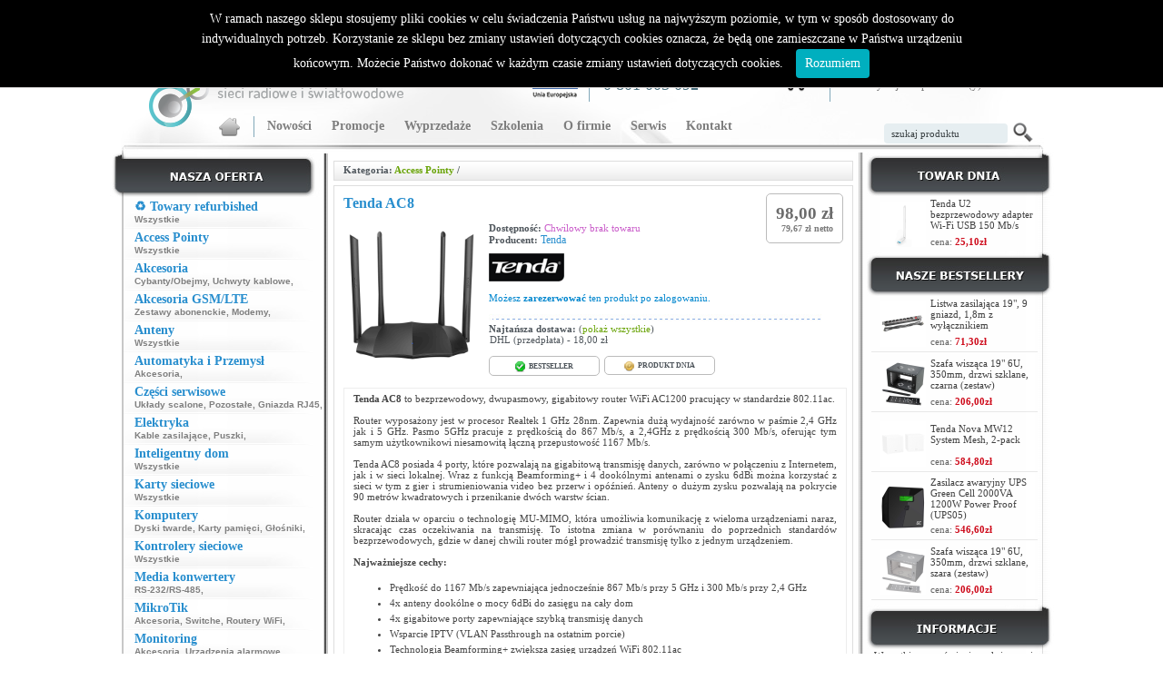

--- FILE ---
content_type: text/html; charset=UTF-8
request_url: https://www.allnet.pl/?produkt,7441
body_size: 13723
content:
<!DOCTYPE html PUBLIC "-//W3C//DTD XHTML 1.0 Transitional//EN" "http://www.w3.org/TR/xhtml1/DTD/xhtml1-transitional.dtd">
<html xmlns="http://www.w3.org/1999/xhtml">
<head>
<meta http-equiv="Content-Type" content="text/html; charset=UTF-8" />
<link rel="icon" type="image/x-icon" href="css/allnet_icon.ico" /> 

<meta name=viewport content="width=device-width, initial-scale=1">
<title>ALLNET.PL Sieci bezprzewodowe - generalny dystrybutor Sparklan - Tenda AC8</title>
   
   <meta name="Description" content="Tenda AC8 bezprzewodowy, dwuzakresowy, gigabitowy router AC1200, 4x gigabitowe porty 10/100/1000Mb/s, 4x anteny 6dBi">
   
   <META name="keywords" content="Tenda, AC8, router, access point, WISP, repeater
">
<script type="text/javascript" src="js/jquery-1.8.2.min.js"></script>
<script type="text/javascript" src="js/jquery.mousewheel-3.0.6.pack.js"></script>
<script type="text/javascript" src="css/jquery.fancybox.js?v=2.1.3"></script>
<link rel="stylesheet" type="text/css" href="css/jquery.fancybox.css?v=2.1.2" media="screen" />
<link rel="stylesheet" type="text/css" href="css/dtree.css" />
<script type="text/javascript" src="js/dtree.js"></script> 


<script type="text/javascript"> 
			function Pokaz(co) {
			var x = -1;
			if (document.getElementById(co).style.display == "block"){
			document.getElementById(co).style.display = "none";	
			var d = co+x;
			while(document.getElementById(d).style.display == "block") {  document.getElementById(d).style.display = "none"; x++; d = co+x; } 
			
			}else{
			document.getElementById(co).style.display = "block";
			var d = co+x;
			while(document.getElementById(d).style.display = "none") {  document.getElementById(d).style.display = "block"; x++; d = co+x; } 
			} }
			
			function Ukryj(co) {		
			 document.getElementById(co).style.display = "none";					
			}
			
			function Pokaz2(co) {		
			 document.getElementById(co).style.display = "";					
			}
		</script>

	<link href="css/slider.css" rel="stylesheet" type="text/css" />
    <script src="js/slider.js" type="text/javascript"></script>
	
	<script src='https://www.google.com/recaptcha/api.js'></script>
<script src="js/opentip-jquery.js"></script>
<link href="css/opentip.css" rel="stylesheet" type="text/css" />

   <script type="text/javascript">
 function hidediv(arg) { document.getElementById(arg).style.display = 'none'; } setInterval(function(){ hidediv('message');}, 4000);
</script>

<link rel="stylesheet" href="css/style.css" type="text/css" /> 

<script language="Javascript"> 
if (document.images) { image1 = new Image image2 = new Image image1.src = 'images/rollover1.jpg' image2.src = 'images/rollover2.jpg' } 
</script>
<script type="text/javascript">
function clickclear(thisfield, defaulttext) {
if (thisfield.value == defaulttext) { thisfield.value = ""; } }
function clickrecall(thisfield, defaulttext) { if (thisfield.value == "") { thisfield.value = defaulttext; } }
</script>


<script src="js/opentip-jquery.js"></script>
<link href="css/opentip.css" rel="stylesheet" type="text/css" />
<script src="js/cookie.js"></script>
</head>
<body style="margin: 0px;" onload="WHCheckCookies(); checkValue(document.getElementById('dokument'));  ">

<script> 
  (function(i,s,o,g,r,a,m){i['GoogleAnalyticsObject']=r;i[r]=i[r]||function(){ 
  (i[r].q=i[r].q||[]).push(arguments)},i[r].l=1*new Date();a=s.createElement(o), 
  m=s.getElementsByTagName(o)[0];a.async=1;a.src=g;m.parentNode.insertBefore(a,m) 
  })(window,document,'script','//www.google-analytics.com/analytics.js','ga'); 

  ga('create', 'UA-41991466-1', 'allnet.pl'); 
  ga('send', 'pageview'); 

</script> 

 <center>
 <div name="whole_page">
 
  
 
  <div name="header">
   <div style="width: 1016px; height: 169px; background-image:url('skin/images/top_bg.jpg'); text-align: left; margin-left: 1px;">

 <div style="font-family: Trebuchet MS; font-size: 12px; color: #747474; padding: 10px 0px 0px 0px; text-align: left;">
  <img src="skin/images/top_dot.png" align="absmiddle" /> <b>ALLNET.PL Sieci bezprzewodowe - generalny dystrybutor Sparklan</b>
 </div>
 
 <div style="width: 385px; height: 89px; position: relative; top: 25px; left: 5px; z-index: 2;">
  <a href="?"><img src="skin/images/allnet_logo.png" /></a>
 </div>
 
 <div style="width: auto; position: relative; top: 10px; left: 105px; z-index: 3;">
  <table><tr><td style="width: 35px;"><a href="?"><img src="skin/images/menu_home_ico.png" /></a></td><td style="border-left: 1px solid #81a8b9;"></td>
	
	<td style="padding: 0px 10px 0px 10px;"><a class="menu_link3" href="?nowosci"><b>Nowości</b></a></td>
	<td style="padding: 0px 10px 0px 10px;"><a class="menu_link3" href="?promocje"><b>Promocje</b></a></td>
	<td style="padding: 0px 10px 0px 10px;"><a class="menu_link3" href="?wyprzedaze"><b>Wyprzedaże</b></a></td>
	
	<td style="padding: 0px 10px 0px 10px;"><a class="menu_link3" href="?info,?szkolenia"><b>Szkolenia</b></a></td><td style="padding: 0px 10px 0px 10px;"><a class="menu_link3" href="?info,O firmie"><b>O firmie</b></a></td><td style="padding: 0px 10px 0px 10px;"><a class="menu_link3" href="?info,serwis"><b>Serwis</b></a></td>
		<td style="padding: 0px 10px 0px 10px;"><a class="menu_link3" href="?info,kontakt"><b>Kontakt</b></a></td>
			
	</tr></table>
 </div>
 
 <div style="position: relative; width: 550px; top: -85px; left: 450px;">
	 <table>
	  <tr>
	   <td style="width: 60px;">
	    <!--<img src="skin/images/tools.png" />-->
	    <a href="?info,fundusze"><img src="skin/images/eu.png" /></a>
	   </td>
	   <td style="border-left: 1px solid #81a8b9; width: 200px; padding-left: 15px;">
	    <span style="color: #476e7d; font-family: Verdana; font-size: 14px;">WSPARCIE TECHNICZNE</span><br />
		<span style="color: #476e7d; font-family: Verdana; font-size: 18px;">0 801 003 092</span>
	   </td>
	   <td style="width: 50px;">
	    <a href="?koszyk"><img src="skin/images/cart.png" /></a>
	   </td>
	   <td style="border-left: 1px solid #81a8b9; width: 210px; padding-left: 15px;">
	   <a rel="nofollow" href="?koszyk"><span style="color: #476e7d; font-family: Verdana; font-size: 14px;">TWÓJ KOSZYK</span><br />
	   <div id="cart_js"><a rel="nofollow" href="?koszyk"><span style="color: #727272; font-family: Verdana; font-size: 12px;">W koszyku jest 
	0 produktów(y)</span>	</div></a>
	 <script>
	  Opentip.styles.cart_js = {
        stem: true,
        containInViewport: false,
        borderWidth: 4,
        borderColor: "#4b91cd",
        background: "#ffffff"
      };
      new Opentip("#cart_js", "", { style: "cart_js", target: true, tipJoint: "top", targetJoint: "bottom", ajax: "extensions/show_cart.php" });
     </script>  
	   </td>
	  </tr>
	 </table>
 </div>
 
 <div style="position: relative;  top: -165px; left: 770px; width: 300px;">
  <a href="?rejestracja" class="top_link_new"><b>ZAŁÓŻ KONTO</b></a> <img src="skin/images/top_dot.png" align="absmiddle" /> &nbsp;&nbsp;&nbsp; <a href="?logowanie" id="logowanie" class="top_link_new"><b>LOGOWANIE</b></a> <img src="skin/images/top_key.png" align="absmiddle" /> </div>
 <script>
	 Opentip.styles.log = {
        stem: true,
        containInViewport: false,
        borderWidth: 4,
        borderColor: "#4b91cd",
        background: "#ffffff"
      };
	   new Opentip("#logowanie", "<div style=\"background-image: url('skin/images/padlock_login.png'); background-position: 135px -87px; background-attachment: fixed; background-repeat: no-repeat;\"><center><span class=\"left_menu_item\"><b>Witaj w ALLNET.PL</b></span></center><br /><form method=\"post\" action=\"?logowanie\"><table style=\"width: 90%; font-family: Tahoma;\" cellspacing=\"0\" cellpadding=\"0\"><tr><td style=\"width: 35%\" class=\"align_right\"><b>E-mail:</b></td><td class=\"align_left\"><input style=\"width: 150px;\" class=\"szukaj_input2\" name=\"log_login\" /></td></tr><tr><td class=\"align_right\"><b>Hasło:</b></td><td class=\"align_left\"><input style=\"width: 150px;\" type=\"password\" class=\"szukaj_input2\" name=\"log_pass\" /></td></tr></table><br /><center><input class=\"reg_button\" type=\"submit\" name=\"login\" value=\"zaloguj\" /><br /><br /><a class=\"left_menu_item_mini\" href=\"?recovery\">Nie pamiętam hasła.</a></center></form></div>", { style: "log", target: true, tipJoint: "top", targetJoint: "bottom", containInViewport: false, showOn: "click", hideTrigger: "closeButton" });	  
	 </script>
	 
 <div id="wyszukiwarka">
	<form method="post" action="?szukaj">
		<input type="text" class="text" value="szukaj produktu" name="szukaj" onclick="this.value='';" /> <input type="submit" class="submit" value=""/>
	</form>
 </div>
	 
</div>
   
   
   
   
  
  </div>
  
  <div name="main_contener" style=" width: 1039px;" >
  
   <div class="left_col">
    <img src="skin/images/nasza_oferta.jpg" />
	<br />
	<table style="width: 243px;; text-align: left; margin-right: 130px;">

<tr><td class="tb_cell"><div style="margin-top: -12px;"><a href="?produkty,231"><li class="left_menu_item"><b>♻️ Towary refurbished</b></li></a>
		 <span class="left_menu_item_mini"><b><a class="left_menu_item_mini" href="?produkty,231">Wszystkie</a></b></span></div></td></tr><tr id="231" style="display: none;"><td class="tb_cell3" valign="top"><div style="margin-top: -7px; margin-bottom: 2px;"></td></tr><tr><td class="tb_cell"><div style="margin-top: -12px;"><a href="?produkty,11"><li class="left_menu_item"><b>Access Pointy</b></li></a>
		 <span class="left_menu_item_mini"><b><a class="left_menu_item_mini" href="?produkty,11">Wszystkie</a></b></span></div></td></tr><tr id="11" style="display: none;"><td class="tb_cell3" valign="top"><div style="margin-top: -7px; margin-bottom: 2px;"><tr><td class="tb_cell"><div style="margin-top: -12px;"><li class="left_menu_item" onclick="javascript:Pokaz('5');"><b>Akcesoria</b></li>
		 <span class="left_menu_item_mini"><b><a class="left_menu_item_mini" href="?produkty,28">Cybanty/Obejmy</a>, <a class="left_menu_item_mini" href="?produkty,184">Uchwyty kablowe</a>, </b></span></div></td></tr><tr id="5" style="display: none;"><td class="tb_cell3" valign="top"><div style="margin-top: -7px; margin-bottom: 2px;"><script type="text/javascript"> 
		<!--
 
		b5 = new dTree('b5');
 

 b5.add(5,-1,'','');b5.add(28,5,'Cybanty/Obejmy','?produkty,28');b5.add(250,5,'Dławiki','?produkty,250');b5.add(130,5,'Instalacje odciągowe','?produkty,130');b5.add(217,5,'Izolacje','?produkty,217');b5.add(218,5,'Kołki','?produkty,218');b5.add(185,5,'Opaski zaciskowe','?produkty,185');b5.add(187,5,'Ściągacze izolacji','?produkty,187');b5.add(29,5,'Skrzynki/Obudowy','?produkty,29');b5.add(173,5,'Sprzęt pomiarowy','?produkty,173');b5.add(188,5,'Testery','?produkty,188');b5.add(27,5,'Uchwyty antenowe','?produkty,27');b5.add(184,5,'Uchwyty kablowe','?produkty,184');b5.add(186,5,'Zaciskarki','?produkty,186');document.write(b5);

 
		//-->
	</script></td></tr><tr><td class="tb_cell"><div style="margin-top: -12px;"><li class="left_menu_item" onclick="javascript:Pokaz('100');"><b>Akcesoria GSM/LTE</b></li>
		 <span class="left_menu_item_mini"><b><a class="left_menu_item_mini" href="?produkty,239">Zestawy abonenckie</a>, <a class="left_menu_item_mini" href="?produkty,261">Modemy</a>, </b></span></div></td></tr><tr id="100" style="display: none;"><td class="tb_cell3" valign="top"><div style="margin-top: -7px; margin-bottom: 2px;"><script type="text/javascript"> 
		<!--
 
		b100 = new dTree('b100');
 

 b100.add(100,-1,'','');b100.add(242,100,'Anteny wewnętrzne','?produkty,242');b100.add(241,100,'Anteny zewnętrzne','?produkty,241');b100.add(261,100,'Modemy','?produkty,261');b100.add(243,100,'Rozgałęźniki','?produkty,243');b100.add(240,100,'Wzmacniacze','?produkty,240');b100.add(239,100,'Zestawy abonenckie','?produkty,239');document.write(b100);

 
		//-->
	</script></td></tr><tr><td class="tb_cell"><div style="margin-top: -12px;"><a href="?produkty,1"><li class="left_menu_item"><b>Anteny</b></li></a>
		 <span class="left_menu_item_mini"><b><a class="left_menu_item_mini" href="?produkty,1">Wszystkie</a></b></span></div></td></tr><tr id="1" style="display: none;"><td class="tb_cell3" valign="top"><div style="margin-top: -7px; margin-bottom: 2px;"><tr><td class="tb_cell"><div style="margin-top: -12px;"><li class="left_menu_item" onclick="javascript:Pokaz('309');"><b>Automatyka i Przemysł</b></li>
		 <span class="left_menu_item_mini"><b><a class="left_menu_item_mini" href="?produkty,425">Akcesoria</a>, </b></span></div></td></tr><tr id="309" style="display: none;"><td class="tb_cell3" valign="top"><div style="margin-top: -7px; margin-bottom: 2px;"><script type="text/javascript"> 
		<!--
 
		b309 = new dTree('b309');
 

 b309.add(309,-1,'','');b309.add(425,309,'Akcesoria','?produkty,425');b309.add(424,309,'Lokalizatory GPS','?produkty,424');b309.add(423,309,'Media konwertery','?produkty,423');b309.add(422,309,'Modemy / Routery','?produkty,422');b309.add(421,309,'Switche','?produkty,421');document.write(b309);

 
		//-->
	</script></td></tr><tr><td class="tb_cell"><div style="margin-top: -12px;"><li class="left_menu_item" onclick="javascript:Pokaz('296');"><b>Części serwisowe</b></li>
		 <span class="left_menu_item_mini"><b><a class="left_menu_item_mini" href="?produkty,289">Układy scalone</a>, <a class="left_menu_item_mini" href="?produkty,290">Pozostałe</a>, <a class="left_menu_item_mini" href="?produkty,297">Gniazda RJ45</a>, </b></span></div></td></tr><tr id="296" style="display: none;"><td class="tb_cell3" valign="top"><div style="margin-top: -7px; margin-bottom: 2px;"><script type="text/javascript"> 
		<!--
 
		b296 = new dTree('b296');
 

 b296.add(296,-1,'','');b296.add(297,296,'Gniazda RJ45','?produkty,297');b296.add(290,296,'Pozostałe','?produkty,290');b296.add(289,296,'Układy scalone','?produkty,289');document.write(b296);

 
		//-->
	</script></td></tr><tr><td class="tb_cell"><div style="margin-top: -12px;"><li class="left_menu_item" onclick="javascript:Pokaz('322');"><b>Elektryka</b></li>
		 <span class="left_menu_item_mini"><b><a class="left_menu_item_mini" href="?produkty,323">Kable zasilające</a>, <a class="left_menu_item_mini" href="?produkty,433">Puszki</a>, </b></span></div></td></tr><tr id="322" style="display: none;"><td class="tb_cell3" valign="top"><div style="margin-top: -7px; margin-bottom: 2px;"><script type="text/javascript"> 
		<!--
 
		b322 = new dTree('b322');
 

 b322.add(322,-1,'','');b322.add(323,322,'Kable zasilające','?produkty,323');b322.add(433,322,'Puszki','?produkty,433');document.write(b322);

 
		//-->
	</script></td></tr><tr><td class="tb_cell"><div style="margin-top: -12px;"><a href="?produkty,41"><li class="left_menu_item"><b>Inteligentny dom</b></li></a>
		 <span class="left_menu_item_mini"><b><a class="left_menu_item_mini" href="?produkty,41">Wszystkie</a></b></span></div></td></tr><tr id="41" style="display: none;"><td class="tb_cell3" valign="top"><div style="margin-top: -7px; margin-bottom: 2px;"><tr><td class="tb_cell"><div style="margin-top: -12px;"><a href="?produkty,31"><li class="left_menu_item"><b>Karty sieciowe</b></li></a>
		 <span class="left_menu_item_mini"><b><a class="left_menu_item_mini" href="?produkty,31">Wszystkie</a></b></span></div></td></tr><tr id="31" style="display: none;"><td class="tb_cell3" valign="top"><div style="margin-top: -7px; margin-bottom: 2px;"></td></tr><tr><td class="tb_cell"><div style="margin-top: -12px;"><li class="left_menu_item" onclick="javascript:Pokaz('58');"><b>Komputery</b></li>
		 <span class="left_menu_item_mini"><b><a class="left_menu_item_mini" href="?produkty,59">Dyski twarde</a>, <a class="left_menu_item_mini" href="?produkty,125">Karty pamięci</a>, <a class="left_menu_item_mini" href="?produkty,254">Głośniki</a>, </b></span></div></td></tr><tr id="58" style="display: none;"><td class="tb_cell3" valign="top"><div style="margin-top: -7px; margin-bottom: 2px;"><script type="text/javascript"> 
		<!--
 
		b58 = new dTree('b58');
 

 b58.add(58,-1,'','');b58.add(178,58,'Akcesoria','?produkty,178');b58.add(121,58,'Bluetooth','?produkty,121');b58.add(176,58,'Czytniki kart','?produkty,176');b58.add(59,58,'Dyski twarde','?produkty,59');b58.add(254,58,'Głośniki','?produkty,254');b58.add(125,58,'Karty pamięci','?produkty,125');b58.add(61,58,'Klawiatury','?produkty,61');b58.add(175,58,'Kontrolery','?produkty,175');b58.add(117,58,'KVM','?produkty,117');b58.add(132,58,'Monitory','?produkty,132');b58.add(63,58,'Myszy','?produkty,63');b58.add(68,58,'Pamięci RAM','?produkty,68');b58.add(179,58,'Przedłużacze USB','?produkty,179');b58.add(69,58,'Zasilacze','?produkty,69');document.write(b58);

 
		//-->
	</script></td></tr><tr><td class="tb_cell"><div style="margin-top: -12px;"><a href="?produkty,450"><li class="left_menu_item"><b>Kontrolery sieciowe</b></li></a>
		 <span class="left_menu_item_mini"><b><a class="left_menu_item_mini" href="?produkty,450">Wszystkie</a></b></span></div></td></tr><tr id="450" style="display: none;"><td class="tb_cell3" valign="top"><div style="margin-top: -7px; margin-bottom: 2px;"><tr><td class="tb_cell"><div style="margin-top: -12px;"><li class="left_menu_item" onclick="javascript:Pokaz('116');"><b>Media konwertery</b></li>
		 <span class="left_menu_item_mini"><b><a class="left_menu_item_mini" href="?produkty,209">RS-232/RS-485</a>, </b></span></div></td></tr><tr id="116" style="display: none;"><td class="tb_cell3" valign="top"><div style="margin-top: -7px; margin-bottom: 2px;"><script type="text/javascript"> 
		<!--
 
		b116 = new dTree('b116');
 

 b116.add(116,-1,'','');b116.add(440,116,'2WIRE','?produkty,440');b116.add(205,116,'BNC','?produkty,205');b116.add(202,116,'PLC','?produkty,202');b116.add(209,116,'RS-232/RS-485','?produkty,209');b116.add(203,116,'VDSL','?produkty,203');b116.add(438,116,'xCOAX','?produkty,438');document.write(b116);

 
		//-->
	</script></td></tr><tr><td class="tb_cell"><div style="margin-top: -12px;"><li class="left_menu_item" onclick="javascript:Pokaz('34');"><b>MikroTik</b></li>
		 <span class="left_menu_item_mini"><b><a class="left_menu_item_mini" href="?produkty,47">Akcesoria</a>, <a class="left_menu_item_mini" href="?produkty,342">Switche</a>, <a class="left_menu_item_mini" href="?produkty,343">Routery WiFi</a>, </b></span></div></td></tr><tr id="34" style="display: none;"><td class="tb_cell3" valign="top"><div style="margin-top: -7px; margin-bottom: 2px;"><script type="text/javascript"> 
		<!--
 
		b34 = new dTree('b34');
 

 b34.add(34,-1,'','');b34.add(47,34,'Akcesoria','?produkty,47');b34.add(336,47,'Anteny','?produkty,336');b34.add(331,47,'Gadżety','?produkty,331');b34.add(54,47,'Licencje','?produkty,54');b34.add(329,47,'LTE','?produkty,329');b34.add(78,47,'Obudowy','?produkty,78');b34.add(330,47,'PWR-Line','?produkty,330');b34.add(335,47,'Światłowody','?produkty,335');b34.add(337,47,'Uchwyty montażowe','?produkty,337');b34.add(334,47,'Zasilacze','?produkty,334');b34.add(333,34,'GPEN','?produkty,333');b34.add(332,34,'IoT','?produkty,332');b34.add(339,34,'LTE/5G','?produkty,339');b34.add(340,339,'Wewnętrzne','?produkty,340');b34.add(341,339,'Zewnętrzne','?produkty,341');b34.add(325,34,'Platformy RouterBOARD','?produkty,325');b34.add(46,325,'Moduły radiowe/LTE','?produkty,46');b34.add(45,325,'Płyty RouterBOARD','?produkty,45');b34.add(338,34,'Routery przewodowe','?produkty,338');b34.add(343,34,'Routery WiFi','?produkty,343');b34.add(342,34,'Switche','?produkty,342');b34.add(344,34,'Systemy bezprzewodowe','?produkty,344');b34.add(87,344,'Access pointy','?produkty,87');b34.add(106,344,'Anteny','?produkty,106');b34.add(266,344,'Systemy zintegrowane','?produkty,266');document.write(b34);

 
		//-->
	</script></td></tr><tr><td class="tb_cell"><div style="margin-top: -12px;"><li class="left_menu_item" onclick="javascript:Pokaz('118');"><b>Monitoring</b></li>
		 <span class="left_menu_item_mini"><b><a class="left_menu_item_mini" href="?produkty,264">Akcesoria</a>, <a class="left_menu_item_mini" href="?produkty,265">Urządzenia alarmowe</a>, </b></span></div></td></tr><tr id="118" style="display: none;"><td class="tb_cell3" valign="top"><div style="margin-top: -7px; margin-bottom: 2px;"><script type="text/javascript"> 
		<!--
 
		b118 = new dTree('b118');
 

 b118.add(118,-1,'','');b118.add(264,118,'Akcesoria','?produkty,264');b118.add(220,118,'Monitoring analogowy','?produkty,220');b118.add(214,220,'Kamery analogowe','?produkty,214');b118.add(102,220,'Rejestratory analogowe','?produkty,102');b118.add(112,118,'Monitoring IP','?produkty,112');b118.add(80,112,'Kamery IP','?produkty,80');b118.add(213,112,'Rejestratory IP','?produkty,213');b118.add(308,112,'Zestawy do monitoringu','?produkty,308');b118.add(265,118,'Urządzenia alarmowe','?produkty,265');document.write(b118);

 
		//-->
	</script></td></tr><tr><td class="tb_cell"><div style="margin-top: -12px;"><li class="left_menu_item" onclick="javascript:Pokaz('25');"><b>Okablowanie</b></li>
		 <span class="left_menu_item_mini"><b><a class="left_menu_item_mini" href="?produkty,93">Kable Sieciowe (skrętka)</a>, <a class="left_menu_item_mini" href="?produkty,10">Kable Koncentryczne</a>, </b></span></div></td></tr><tr id="25" style="display: none;"><td class="tb_cell3" valign="top"><div style="margin-top: -7px; margin-bottom: 2px;"><script type="text/javascript"> 
		<!--
 
		b25 = new dTree('b25');
 

 b25.add(25,-1,'','');b25.add(10,25,'Kable Koncentryczne','?produkty,10');b25.add(93,25,'Kable Sieciowe (skrętka)','?produkty,93');b25.add(81,25,'Kable Telefoniczne','?produkty,81');b25.add(66,25,'Kable Zasilające','?produkty,66');b25.add(75,25,'Patchcordy','?produkty,75');b25.add(35,25,'Pigtaile','?produkty,35');b25.add(221,25,'Przyłącza','?produkty,221');document.write(b25);

 
		//-->
	</script></td></tr><tr><td class="tb_cell"><div style="margin-top: -12px;"><a href="?produkty,74"><li class="left_menu_item"><b>Platformy WLAN</b></li></a>
		 <span class="left_menu_item_mini"><b><a class="left_menu_item_mini" href="?produkty,74">Wszystkie</a></b></span></div></td></tr><tr id="74" style="display: none;"><td class="tb_cell3" valign="top"><div style="margin-top: -7px; margin-bottom: 2px;"><tr><td class="tb_cell"><div style="margin-top: -12px;"><a href="?produkty,249"><li class="left_menu_item"><b>Radiolinie</b></li></a>
		 <span class="left_menu_item_mini"><b><a class="left_menu_item_mini" href="?produkty,249">Wszystkie</a></b></span></div></td></tr><tr id="249" style="display: none;"><td class="tb_cell3" valign="top"><div style="margin-top: -7px; margin-bottom: 2px;"></td></tr><tr><td class="tb_cell"><div style="margin-top: -12px;"><a href="?produkty,30"><li class="left_menu_item"><b>Routery</b></li></a>
		 <span class="left_menu_item_mini"><b><a class="left_menu_item_mini" href="?produkty,30">Wszystkie</a></b></span></div></td></tr><tr id="30" style="display: none;"><td class="tb_cell3" valign="top"><div style="margin-top: -7px; margin-bottom: 2px;"><tr><td class="tb_cell"><div style="margin-top: -12px;"><a href="?produkty,77"><li class="left_menu_item"><b>Routery ADSL</b></li></a>
		 <span class="left_menu_item_mini"><b><a class="left_menu_item_mini" href="?produkty,77">Wszystkie</a></b></span></div></td></tr><tr id="77" style="display: none;"><td class="tb_cell3" valign="top"><div style="margin-top: -7px; margin-bottom: 2px;"></td></tr><tr><td class="tb_cell"><div style="margin-top: -12px;"><li class="left_menu_item" onclick="javascript:Pokaz('359');"><b>Solarix</b></li>
		 <span class="left_menu_item_mini"><b><a class="left_menu_item_mini" href="?produkty,361">Światłowody</a>, <a class="left_menu_item_mini" href="?produkty,366">Gniazdka</a>, </b></span></div></td></tr><tr id="359" style="display: none;"><td class="tb_cell3" valign="top"><div style="margin-top: -7px; margin-bottom: 2px;"><script type="text/javascript"> 
		<!--
 
		b359 = new dTree('b359');
 

 b359.add(359,-1,'','');b359.add(366,359,'Gniazdka','?produkty,366');b359.add(362,359,'Keystone','?produkty,362');b359.add(364,359,'Narzędzia','?produkty,364');b359.add(360,359,'Okablowanie miedziane','?produkty,360');b359.add(365,359,'Patch panele','?produkty,365');b359.add(361,359,'Światłowody','?produkty,361');b359.add(363,359,'Złącza','?produkty,363');document.write(b359);

 
		//-->
	</script></td></tr><tr><td class="tb_cell"><div style="margin-top: -12px;"><li class="left_menu_item" onclick="javascript:Pokaz('103');"><b>Światłowody</b></li>
		 <span class="left_menu_item_mini"><b><a class="left_menu_item_mini" href="?produkty,162">Akcesoria</a>, <a class="left_menu_item_mini" href="?produkty,64">Mikrokanalizacja</a>, <a class="left_menu_item_mini" href="?produkty,204">Media konwertery</a>, </b></span></div></td></tr><tr id="103" style="display: none;"><td class="tb_cell3" valign="top"><div style="margin-top: -7px; margin-bottom: 2px;"><script type="text/javascript"> 
		<!--
 
		b103 = new dTree('b103');
 

 b103.add(103,-1,'','');b103.add(135,103,'Adaptery','?produkty,135');b103.add(162,103,'Akcesoria','?produkty,162');b103.add(230,103,'GPON/EPON','?produkty,230');b103.add(257,103,'Kable','?produkty,257');b103.add(287,257,'FTTX instalacje zewn/wewn','?produkty,287');b103.add(286,257,'FTTX samonośne','?produkty,286');b103.add(159,257,'Łatwego dostępu','?produkty,159');b103.add(285,257,'Samonośne (napowietrzne)','?produkty,285');b103.add(284,257,'Uniwersalne (kanalizacja/napowietrzne)','?produkty,284');b103.add(283,257,'Zewnętrzne (doziemne)','?produkty,283');b103.add(204,103,'Media konwertery','?produkty,204');b103.add(64,103,'Mikrokanalizacja','?produkty,64');b103.add(483,64,'Klipsy zabezpieczające','?produkty,483');b103.add(479,64,'Mikrorury','?produkty,479');b103.add(482,64,'Reduktory','?produkty,482');b103.add(481,64,'Zaślepki','?produkty,481');b103.add(480,64,'Złączki','?produkty,480');b103.add(153,103,'Moduły SFP','?produkty,153');b103.add(326,153,'Kable DAC','?produkty,326');b103.add(427,153,'QSFP+','?produkty,427');b103.add(428,153,'QSFP28','?produkty,428');b103.add(429,153,'SFP','?produkty,429');b103.add(158,153,'SFP CWDM','?produkty,158');b103.add(319,153,'SFP GPON/EPON','?produkty,319');b103.add(163,153,'SFP RJ45','?produkty,163');b103.add(164,153,'SFP WDM','?produkty,164');b103.add(165,153,'SFP+','?produkty,165');b103.add(127,153,'SFP+ CWDM','?produkty,127');b103.add(477,153,'SFP+ WDM','?produkty,477');b103.add(426,153,'SFP28','?produkty,426');b103.add(478,153,'SFP28 WDM','?produkty,478');b103.add(139,103,'Mufy','?produkty,139');b103.add(267,103,'Narzędzia','?produkty,267');b103.add(140,103,'Osłonki spawów','?produkty,140');b103.add(141,103,'Patchcordy','?produkty,141');b103.add(455,141,'Jednomodowe (SM)','?produkty,455');b103.add(452,141,'Multipatchcordy','?produkty,452');b103.add(454,141,'Wielomodowe (MM) ','?produkty,454');b103.add(453,141,'Zewnętrzne','?produkty,453');b103.add(145,103,'Pigtaile','?produkty,145');b103.add(310,103,'Piloty do wciągania kabli','?produkty,310');b103.add(147,103,'Przełącznice','?produkty,147');b103.add(55,147,'Abonenckie','?produkty,55');b103.add(128,147,'Dystrybucyjne','?produkty,128');b103.add(148,103,'Przyrządy pomiarowe','?produkty,148');b103.add(149,148,'Identyfikatory','?produkty,149');b103.add(150,148,'Mierniki mocy','?produkty,150');b103.add(151,103,'Spawarki','?produkty,151');b103.add(234,103,'Splittery','?produkty,234');b103.add(298,103,'Stelaże zapasu kabla','?produkty,298');b103.add(152,103,'Tacki','?produkty,152');b103.add(167,103,'Tłumiki, sprzęgacze','?produkty,167');b103.add(169,103,'Uchwyty odciągowe do kabli','?produkty,169');b103.add(170,103,'xWDM','?produkty,170');b103.add(171,170,'Agregatory','?produkty,171');b103.add(172,170,'Mux/Demux','?produkty,172');document.write(b103);

 
		//-->
	</script></td></tr><tr><td class="tb_cell"><div style="margin-top: -12px;"><a href="?produkty,19"><li class="left_menu_item"><b>Switche</b></li></a>
		 <span class="left_menu_item_mini"><b><a class="left_menu_item_mini" href="?produkty,19">Wszystkie</a></b></span></div></td></tr><tr id="19" style="display: none;"><td class="tb_cell3" valign="top"><div style="margin-top: -7px; margin-bottom: 2px;"><tr><td class="tb_cell"><div style="margin-top: -12px;"><li class="left_menu_item" onclick="javascript:Pokaz('236');"><b>Szafy rack 10/19 cali</b></li>
		 <span class="left_menu_item_mini"><b><a class="left_menu_item_mini" href="?produkty,247">Patch panele</a>, <a class="left_menu_item_mini" href="?produkty,449">Przełącznice</a>, <a class="left_menu_item_mini" href="?produkty,446">Uchwyty</a>, </b></span></div></td></tr><tr id="236" style="display: none;"><td class="tb_cell3" valign="top"><div style="margin-top: -7px; margin-bottom: 2px;"><script type="text/javascript"> 
		<!--
 
		b236 = new dTree('b236');
 

 b236.add(236,-1,'','');b236.add(137,236,'Akcesoria','?produkty,137');b236.add(443,236,'Listwy zasilające','?produkty,443');b236.add(444,236,'Maskownice','?produkty,444');b236.add(108,236,'Organizery','?produkty,108');b236.add(447,236,'Panele dystrybucji napięć','?produkty,447');b236.add(448,236,'Panele wentylacyjne','?produkty,448');b236.add(247,236,'Patch panele','?produkty,247');b236.add(138,236,'Półki','?produkty,138');b236.add(449,236,'Przełącznice','?produkty,449');b236.add(445,236,'Stojaki','?produkty,445');b236.add(110,236,'Szafy','?produkty,110');b236.add(442,236,'Szuflady','?produkty,442');b236.add(446,236,'Uchwyty','?produkty,446');document.write(b236);

 
		//-->
	</script></td></tr><tr><td class="tb_cell"><div style="margin-top: -12px;"><a href="?produkty,248"><li class="left_menu_item"><b>Telewizja cyfrowa DVB-T</b></li></a>
		 <span class="left_menu_item_mini"><b><a class="left_menu_item_mini" href="?produkty,248">Wszystkie</a></b></span></div></td></tr><tr id="248" style="display: none;"><td class="tb_cell3" valign="top"><div style="margin-top: -7px; margin-bottom: 2px;"><tr><td class="tb_cell"><div style="margin-top: -12px;"><li class="left_menu_item" onclick="javascript:Pokaz('245');"><b>Teltonika</b></li>
		 <span class="left_menu_item_mini"><b><a class="left_menu_item_mini" href="?produkty,210">Lokalizatory GPS</a>, <a class="left_menu_item_mini" href="?produkty,131">Anteny</a>, <a class="left_menu_item_mini" href="?produkty,435">Access pointy</a>, </b></span></div></td></tr><tr id="245" style="display: none;"><td class="tb_cell3" valign="top"><div style="margin-top: -7px; margin-bottom: 2px;"><script type="text/javascript"> 
		<!--
 
		b245 = new dTree('b245');
 

 b245.add(245,-1,'','');b245.add(435,245,'Access pointy','?produkty,435');b245.add(72,245,'Akcesoria','?produkty,72');b245.add(468,72,'Czujniki i Beacony','?produkty,468');b245.add(467,72,'Inne','?produkty,467');b245.add(465,72,'RMS','?produkty,465');b245.add(466,72,'Uchwyty montażowe','?produkty,466');b245.add(464,72,'Zasilacze','?produkty,464');b245.add(131,245,'Anteny','?produkty,131');b245.add(312,245,'Bramy sieciowe','?produkty,312');b245.add(210,245,'Lokalizatory GPS','?produkty,210');b245.add(311,245,'Modemy','?produkty,311');b245.add(313,245,'Routery','?produkty,313');b245.add(432,245,'Serwer GPS Floomli','?produkty,432');b245.add(314,245,'Switche','?produkty,314');document.write(b245);

 
		//-->
	</script></td></tr><tr><td class="tb_cell"><div style="margin-top: -12px;"><li class="left_menu_item" onclick="javascript:Pokaz('368');"><b>Tenda</b></li>
		 <span class="left_menu_item_mini"><b><a class="left_menu_item_mini" href="?produkty,374">Switche</a>, <a class="left_menu_item_mini" href="?produkty,486">⚡ Tenda Money Back!</a>, </b></span></div></td></tr><tr id="368" style="display: none;"><td class="tb_cell3" valign="top"><div style="margin-top: -7px; margin-bottom: 2px;"><script type="text/javascript"> 
		<!--
 
		b368 = new dTree('b368');
 

 b368.add(368,-1,'','');b368.add(486,368,'⚡ Tenda Money Back!','?produkty,486');b368.add(373,368,'Akcesoria','?produkty,373');b368.add(376,368,'Inteligentny dom','?produkty,376');b368.add(369,368,'Monitoring','?produkty,369');b368.add(370,369,'Kamery','?produkty,370');b368.add(371,369,'Rejestratory sieciowe','?produkty,371');b368.add(372,369,'Zestawy do monitoringu','?produkty,372');b368.add(375,368,'PON','?produkty,375');b368.add(377,368,'Routery','?produkty,377');b368.add(380,377,'HotSpot','?produkty,380');b368.add(379,377,'LTE','?produkty,379');b368.add(384,377,'Przewodowe','?produkty,384');b368.add(381,377,'WiFi','?produkty,381');b368.add(378,377,'xDSL','?produkty,378');b368.add(374,368,'Switche','?produkty,374');b368.add(382,368,'Systemy WiFi','?produkty,382');b368.add(383,382,'Access pointy','?produkty,383');b368.add(385,382,'CPE / Stacje bazowe','?produkty,385');b368.add(390,382,'Karty sieciowe','?produkty,390');b368.add(387,382,'Mesh','?produkty,387');b368.add(389,382,'Transmitery sieciowe','?produkty,389');b368.add(388,382,'Wzmacniacze sygnału','?produkty,388');document.write(b368);

 
		//-->
	</script></td></tr><tr><td class="tb_cell"><div style="margin-top: -12px;"><li class="left_menu_item" onclick="javascript:Pokaz('391');"><b>TP-Link</b></li>
		 <span class="left_menu_item_mini"><b><a class="left_menu_item_mini" href="?produkty,403">Akcesoria</a>, <a class="left_menu_item_mini" href="?produkty,395">Switche</a>, </b></span></div></td></tr><tr id="391" style="display: none;"><td class="tb_cell3" valign="top"><div style="margin-top: -7px; margin-bottom: 2px;"><script type="text/javascript"> 
		<!--
 
		b391 = new dTree('b391');
 

 b391.add(391,-1,'','');b391.add(403,391,'Akcesoria','?produkty,403');b391.add(484,403,'Huby i konwertery','?produkty,484');b391.add(485,403,'Odbiornik muzyczny Bluetooth','?produkty,485');b391.add(417,391,'Inteligentny dom','?produkty,417');b391.add(419,417,'Gniazdka Smart','?produkty,419');b391.add(418,417,'Kamery','?produkty,418');b391.add(420,417,'Oświetlenie Smart','?produkty,420');b391.add(392,391,'Monitoring','?produkty,392');b391.add(393,392,'Kamery','?produkty,393');b391.add(394,392,'Rejestratory sieciowe','?produkty,394');b391.add(278,391,'Routery','?produkty,278');b391.add(409,278,'Kontrolery Omada','?produkty,409');b391.add(408,278,'LTE','?produkty,408');b391.add(406,278,'Przewodowe','?produkty,406');b391.add(405,278,'WiFi','?produkty,405');b391.add(407,278,'xDSL','?produkty,407');b391.add(397,391,'Światłowody','?produkty,397');b391.add(400,397,'Akcesoria','?produkty,400');b391.add(398,397,'GPON','?produkty,398');b391.add(401,397,'Media konwertery','?produkty,401');b391.add(399,397,'Moduły','?produkty,399');b391.add(395,391,'Switche','?produkty,395');b391.add(404,391,'WiFi','?produkty,404');b391.add(410,404,'Access pointy','?produkty,410');b391.add(411,404,'CPE','?produkty,411');b391.add(415,404,'Karty sieciowe','?produkty,415');b391.add(412,404,'Mesh','?produkty,412');b391.add(414,404,'MiFi','?produkty,414');b391.add(416,404,'Transmitery sieciowe','?produkty,416');b391.add(413,404,'Wzmacniacze sygnału','?produkty,413');b391.add(402,391,'Zasilanie','?produkty,402');document.write(b391);

 
		//-->
	</script></td></tr><tr><td class="tb_cell"><div style="margin-top: -12px;"><li class="left_menu_item" onclick="javascript:Pokaz('268');"><b>Ubiquiti</b></li>
		 <span class="left_menu_item_mini"><b><a class="left_menu_item_mini" href="?produkty,346">Światłowody</a>, <a class="left_menu_item_mini" href="?produkty,275">Monitoring</a>, <a class="left_menu_item_mini" href="?produkty,277">Switche</a>, </b></span></div></td></tr><tr id="268" style="display: none;"><td class="tb_cell3" valign="top"><div style="margin-top: -7px; margin-bottom: 2px;"><script type="text/javascript"> 
		<!--
 
		b268 = new dTree('b268');
 

 b268.add(268,-1,'','');b268.add(101,268,'Akcesoria','?produkty,101');b268.add(470,101,'Inne','?produkty,470');b268.add(358,101,'Obudowy','?produkty,358');b268.add(356,101,'Okablowanie','?produkty,356');b268.add(269,101,'Osłony radiowe','?produkty,269');b268.add(431,101,'Szafy Rack','?produkty,431');b268.add(357,101,'Uchwyty montażowe','?produkty,357');b268.add(355,101,'Zasilanie','?produkty,355');b268.add(348,268,'Cloud Keys i Gateway','?produkty,348');b268.add(437,268,'Door Access','?produkty,437');b268.add(475,437,'Akcesoria','?produkty,475');b268.add(471,437,'Czytniki','?produkty,471');b268.add(474,437,'Huby','?produkty,474');b268.add(472,437,'Interkomy','?produkty,472');b268.add(473,437,'Zestawy','?produkty,473');b268.add(274,268,'mFi','?produkty,274');b268.add(275,268,'Monitoring','?produkty,275');b268.add(436,275,'Akcesoria','?produkty,436');b268.add(347,275,'Kamery','?produkty,347');b268.add(321,275,'Rejestratory sieciowe','?produkty,321');b268.add(273,268,'Routery','?produkty,273');b268.add(346,268,'Światłowody','?produkty,346');b268.add(277,268,'Switche','?produkty,277');b268.add(354,268,'Telefony VoIP','?produkty,354');b268.add(320,268,'WiFi','?produkty,320');b268.add(351,320,'AC','?produkty,351');b268.add(270,320,'AirCube','?produkty,270');b268.add(276,320,'AirFiber','?produkty,276');b268.add(328,320,'AirMAX','?produkty,328');b268.add(345,320,'Amplifi','?produkty,345');b268.add(271,320,'Anteny','?produkty,271');b268.add(352,320,'Bridging','?produkty,352');b268.add(476,320,'Enterprise','?produkty,476');b268.add(12,320,'LTU','?produkty,12');b268.add(353,320,'Mega Capacity','?produkty,353');b268.add(350,320,'U6','?produkty,350');b268.add(441,320,'U7','?produkty,441');b268.add(349,320,'Wave','?produkty,349');document.write(b268);

 
		//-->
	</script></td></tr><tr><td class="tb_cell"><div style="margin-top: -12px;"><li class="left_menu_item" onclick="javascript:Pokaz('38');"><b>VoIP</b></li>
		 <span class="left_menu_item_mini"><b><a class="left_menu_item_mini" href="?produkty,316">Bramki VoIP</a>, <a class="left_menu_item_mini" href="?produkty,317">Telefony VoIP</a>, </b></span></div></td></tr><tr id="38" style="display: none;"><td class="tb_cell3" valign="top"><div style="margin-top: -7px; margin-bottom: 2px;"><script type="text/javascript"> 
		<!--
 
		b38 = new dTree('b38');
 

 b38.add(38,-1,'','');b38.add(316,38,'Bramki VoIP','?produkty,316');b38.add(315,38,'Centrale VoIP','?produkty,315');b38.add(396,38,'Stacje bazowe','?produkty,396');b38.add(317,38,'Telefony VoIP','?produkty,317');document.write(b38);

 
		//-->
	</script></td></tr><tr><td class="tb_cell"><div style="margin-top: -12px;"><li class="left_menu_item" onclick="javascript:Pokaz('189');"><b>Zasilanie</b></li>
		 <span class="left_menu_item_mini"><b><a class="left_menu_item_mini" href="?produkty,190">Zasilacze</a>, <a class="left_menu_item_mini" href="?produkty,197">Kable zasilające</a>, <a class="left_menu_item_mini" href="?produkty,196">Przetwornice</a>, </b></span></div></td></tr><tr id="189" style="display: none;"><td class="tb_cell3" valign="top"><div style="margin-top: -7px; margin-bottom: 2px;"><script type="text/javascript"> 
		<!--
 
		b189 = new dTree('b189');
 

 b189.add(189,-1,'','');b189.add(199,189,'Adaptery PoE','?produkty,199');b189.add(192,189,'Akumulatory','?produkty,192');b189.add(177,189,'Baterie','?produkty,177');b189.add(194,189,'Generatory','?produkty,194');b189.add(197,189,'Kable zasilające','?produkty,197');b189.add(251,189,'Kontrolery','?produkty,251');b189.add(430,189,'Konwertery PoE','?produkty,430');b189.add(201,189,'Listwy zasilające','?produkty,201');b189.add(196,189,'Przetwornice','?produkty,196');b189.add(195,189,'UPSy','?produkty,195');b189.add(22,189,'Zabezpieczenia','?produkty,22');b189.add(190,189,'Zasilacze','?produkty,190');b189.add(191,189,'Zasilacze buforowe','?produkty,191');b189.add(469,189,'Zasilacze na szynę DIN','?produkty,469');b189.add(193,189,'Zasilacze z PoE','?produkty,193');document.write(b189);

 
		//-->
	</script></td></tr><tr><td class="tb_cell"><div style="margin-top: -12px;"><a href="?produkty,67"><li class="left_menu_item"><b>Zdrowie</b></li></a>
		 <span class="left_menu_item_mini"><b><a class="left_menu_item_mini" href="?produkty,67">Wszystkie</a></b></span></div></td></tr><tr id="67" style="display: none;"><td class="tb_cell3" valign="top"><div style="margin-top: -7px; margin-bottom: 2px;"><tr><td class="tb_cell"><div style="margin-top: -12px;"><li class="left_menu_item" onclick="javascript:Pokaz('9');"><b>Złącza</b></li>
		 <span class="left_menu_item_mini"><b><a class="left_menu_item_mini" href="?produkty,23">RJ45</a>, <a class="left_menu_item_mini" href="?produkty,256">Keystone</a>, </b></span></div></td></tr><tr id="9" style="display: none;"><td class="tb_cell3" valign="top"><div style="margin-top: -7px; margin-bottom: 2px;"><script type="text/javascript"> 
		<!--
 
		b9 = new dTree('b9');
 

 b9.add(9,-1,'','');b9.add(99,9,'Beczki, przejścia','?produkty,99');b9.add(98,9,'Inne','?produkty,98');b9.add(256,9,'Keystone','?produkty,256');b9.add(211,9,'RJ11','?produkty,211');b9.add(23,9,'RJ45','?produkty,23');b9.add(2,9,'Typu BNC','?produkty,2');b9.add(95,9,'Typu N','?produkty,95');b9.add(96,9,'Typu SMA','?produkty,96');b9.add(97,9,'Typu TNC','?produkty,97');b9.add(212,9,'Typu UY','?produkty,212');document.write(b9);

 
		//-->
	</script></div></td></tr></table>	
<img src="skin/images/aut_dys.jpg" />
    <table style="width: 100%; text-align: left; margin-right: 130px;">
	<tr><td class="tb_cell2"><a href="?producent,14"><img class="producent_logo" src="images/loga/my_mikrotik2.png" border="0" /></a></td></tr>
         <tr><td class="tb_cell2"><a href="?producent,202"><img class="producent_logo" src="images/loga/teltonika.png" border="0" /></a></td></tr>
	 <tr><td class="tb_cell2"><a href="?producent,2"><img class="producent_logo" src="images/loga/my_sparklan.png" border="0" /></a></td></tr>
	 <tr><td class="tb_cell2"><a href="?producent,34"><img class="producent_logo" src="images/loga/my_techniclan.png" border="0" /></a></td></tr>
	 <tr><td class="tb_cell2"><a href="?producent,168"><img class="producent_logo" src="images/loga/my_totolink.png" border="0" /></a></td></tr>
	 <tr><td class="tb_cell2"><a href="?producent,179"><img class="producent_logo" src="images/loga/wis.png" border="0" /></a></td></tr>
	</table>
	
<img src="skin/images/subskrypcja.jpg" />
	<div class="left_info">Chcesz otrzymywać informacje o nowościach w naszym sklepie?<br /><br />
	<form method="post" action="?">
	<input class="szukaj_input2" style="width: 120px; padding: 0px; text-align: center;" name="newsletter" onclick="clickclear(this, 'twoj@email.pl')" onblur="clickrecall(this,'twoj@email.pl')" value="twoj@email.pl">
	<input type="submit" class="szukaj_input2" style="width: 50px; height: 22px; padding: 0px; text-align: center; background-color: white;" value="dodaj" />
		</form>
	</div>
	
	<div class="left_col_end"></div>
   </div>

   <div name="promo" class="promo">
    	
   </div>
   
   <div name="content" class="news">
    <center><div class="navi_tab"><b>Kategoria: <a href="?produkty,11" class=""left_menu_item_med>Access Pointy</a> / <a href="?produkty," class=""left_menu_item_med></a> </b></div><div class="product_list"> 
  <table cellspacing="0" cellpadding="0">
   <tr>
    <td colspan="2"><div style="width: 440px;"><span class="left_menu_item" style="font-size: 16px;"><b>Tenda AC8</b></span></div></td>
   </tr>
   <tr>
    <td style="width: 160px;"><a class="fancybox" rel="gallery" href="images/tenda-ac8_12175.jpg"><img style="max-width: 150px; " src="images/tenda-ac8_12175.jpg" /></a></td>
	<td valign="top" style="text-align: justify;"><div class="price_float"><span class="product_price"><b>98,00 zł</b></span><br />
		<span class="product_price_mini2"><b>79,67 zł netto</b></span></div><div style="width: 390px;"><br /><b>Dostępność:</b> <font style="color: #c95bc9;">Chwilowy brak towaru</font>
	<br /><b>Producent:</b> <a class="left_menu_item" style="font-size: 12px;" href="?producent,73">Tenda</a><br /><a href="?producent,73"><img style="height: 31px; margin-top: 7px;" src="images/tenda.png" /></a><br />
	
	<div style="text-align: left;  display: inline; width: 370px; position: absolute;"><form id="tocart" method="post" action="?koszyk,dodaj,7441"><br /><span style="color: #0086CE;">Możesz <b>zarezerwować</b> ten produkt po zalogowaniu.</span>
	
	</form></div><br /><br /><br />
	
	<img src="skin/images/liner.jpg" />	<b>Najtańsza dostawa:</b> (<a href="#" id="dost_js">pokaż wszystkie</a>)<br /><li class="li_dostawa">DHL (przedpłata) - 18,00 zł</li></div><br />
	<script>
	  Opentip.styles.dost_js = {
        stem: true,
        containInViewport: false,
        borderWidth: 4,
        borderColor: "#4b91cd",
        background: "#ffffff"
      };
      new Opentip("#dost_js", "", { style: "cart_js", target: true, tipJoint: "top", targetJoint: "bottom", ajax: "extensions/show_dost.php?id=7441" });
     </script>
	 <script>
	  Opentip.styles.dost_js2 = {
        stem: true,
        containInViewport: false,
        borderWidth: 4,
        borderColor: "#4b91cd",
        background: "#ffffff"
      };
      new Opentip("#dost_js2", "", { style: "cart_js", target: true, showOn: "click", hideTrigger: "closeButton", tipJoint: "top", targetJoint: "bottom", ajax: "extensions/observe.php?id=7441" });
     </script>
	 <script>
	  Opentip.styles.dost_js3 = {
        stem: true,
        containInViewport: false,
        borderWidth: 4,
        borderColor: "#4b91cd",
        background: "#ffffff"
      };
      new Opentip("#dost_js3", "", { style: "cart_js", target: true, showOn: "click", hideTrigger: "closeButton", tipJoint: "top", targetJoint: "bottom", ajax: "extensions/observe3.php?id=7441" });
     </script>
	<div class="produkt_highlight"><img align="absmiddle" src="skin/images/super_produkt.png" />&nbsp;&nbsp;<b>BESTSELLER</b></div><div class="produkt_highlight"><img align="absmiddle" src="skin/images/point.png" />&nbsp;&nbsp;<b>PRODUKT DNIA</b></div><p style="clear: both;"></p></div></td>
   </tr>
   <tr>
    <td colspan="2" style="text-align: center;"><div class="produkt_opis"><strong>Tenda AC8</strong> to bezprzewodowy, dwupasmowy, gigabitowy router WiFi AC1200 pracujący w standardzie 802.11ac.<br><br>Router wyposażony jest w procesor Realtek 1 GHz 28nm. Zapewnia dużą wydajność zarówno w paśmie 2,4 GHz jak i 5 GHz. Pasmo 5GHz pracuje z prędkością do 867 Mb/s, a 2,4GHz z prędkością 300 Mb/s, oferując tym samym użytkownikowi niesamowitą łączną przepustowość 1167 Mb/s.<br><br>Tenda AC8 posiada 4 porty, które pozwalają na gigabitową transmisję danych, zarówno w połączeniu z Internetem, jak i w sieci lokalnej. Wraz z funkcją Beamforming+ i 4 dookólnymi antenami o zysku 6dBi można korzystać z sieci w tym z gier i strumieniowania video bez przerw i opóźnień. Anteny o dużym zysku pozwalają na pokrycie 90 metrów kwadratowych i przenikanie dwóch warstw ścian.<br><br>
<div>Router działa w oparciu o technologię MU-MIMO, która umożliwia komunikację z wieloma urządzeniami naraz, skracając czas oczekiwania na transmisję. To istotna zmiana w porównaniu do poprzednich standardów bezprzewodowych, gdzie w danej chwili router mógł prowadzić transmisję tylko z jednym urządzeniem.</div>
<div> </div>
<strong>Najważniejsze cechy:</strong><br>
<div>
<ul>
<li>Prędkość do 1167 Mb/s zapewniająca jednocześnie 867 Mb/s przy 5 GHz i 300 Mb/s przy 2,4 GHz </li>
<li>4x anteny dookólne o mocy 6dBi do zasięgu na cały dom </li>
<li>4x gigabitowe porty zapewniające szybką transmisję danych</li>
<li>Wsparcie IPTV (VLAN Passthrough na ostatnim porcie)</li>
<li>Technologia Beamforming+ zwiększa zasięg urządzeń WiFi 802.11ac </li>
<li>Technologia MU-MIMO pozwalająca na komunikację z wieloma urządzeniami naraz</li>
</ul>
</div>
<table class="verdena10" border="0" width="99%" cellspacing="1" cellpadding="2" align="center">
<tbody>
<tr>
<td bgcolor="#e8ebee" width="50%" height="10">
<div align="right"><strong style="text-align: start;">Tenda AC8</strong></div>
</td>
<td bgcolor="#e8ebee" width="50%" height="10"> </td>
</tr>
<tr>
<td bgcolor="#f1f3f5" width="50%" height="10">
<div align="right"><strong>Prędkość</strong></div>
</td>
<td bgcolor="#f1f3f5" width="50%" height="10">1200 Mb/s</td>
</tr>
<tr>
<td bgcolor="#e8ebee" width="50%" height="10">
<div align="right"><strong>Standardy i protokoły</strong></div>
</td>
<td bgcolor="#e8ebee" width="50%" height="10">IEEE 802.11ac/a/n 5GHz, <br>IEEE 802.11b/g/n 2.4GHz</td>
</tr>
<tr>
<td bgcolor="#f1f3f5" width="50%" height="10">
<div align="right"><strong>Porty</strong></div>
</td>
<td bgcolor="#f1f3f5" width="50%" height="10">1x 10/100/1000 Mb/s WAN<br>3x 10/100/1000 Mb/s LAN</td>
</tr>
<tr>
<td bgcolor="#e8ebee" width="50%" height="10">
<div align="right"><strong>Przyciski</strong></div>
</td>
<td bgcolor="#e8ebee" width="50%" height="10">Reset / WPS</td>
</tr>
<tr>
<td bgcolor="#f1f3f5" width="50%" height="10">
<div align="right"><strong>Zasilanie</strong></div>
</td>
<td bgcolor="#f1f3f5" width="50%" height="10">Moc wejściowa:100-240V—50/60Hz<br>Moc wyjściowa: DC 9V==1A</td>
</tr>
<tr>
<td bgcolor="#e8ebee" width="50%" height="10">
<div align="right"><strong>Antena</strong></div>
</td>
<td bgcolor="#e8ebee" width="50%" height="10">4x 6dBi dwuzakresowe anteny dookólne</td>
</tr>
<tr>
<td bgcolor="#f1f3f5" width="50%" height="10">
<div align="right"><strong>Wymiary</strong></div>
</td>
<td bgcolor="#f1f3f5" width="50%" height="10">200 x 127 x 33,6 mm</td>
</tr>
<tr>
<td bgcolor="#e8ebee" width="50%" height="10">
<div align="right"><strong>WŁAŚCIWOŚCI TRANSMISJI BEZPRZEWODOWEJ</strong></div>
</td>
<td bgcolor="#e8ebee" width="50%" height="10"> </td>
</tr>
<tr>
<td bgcolor="#f1f3f5" width="50%" height="10">
<div align="right"><strong>Częstotliwość pracy</strong></div>
</td>
<td bgcolor="#f1f3f5" width="50%" height="10">2,4GHz & 5GHz</td>
</tr>
<tr>
<td bgcolor="#e8ebee" width="50%" height="10">
<div align="right"><strong>Prędkość transmisji</strong></div>
</td>
<td bgcolor="#e8ebee" width="50%" height="10">5GHz: do 867 Mb/s (802.11ac)<br>2,4GHz: do 300 Mb/s (802.11n)</td>
</tr>
<tr>
<td bgcolor="#f1f3f5" width="50%" height="10">
<div align="right"><strong>LED</strong></div>
</td>
<td bgcolor="#f1f3f5" width="50%" height="10">1x SYS</td>
</tr>
<tr>
<td bgcolor="#e8ebee" width="50%" height="10">
<div align="right"><strong>Tryby pracy bezprzewodowej</strong></div>
</td>
<td bgcolor="#e8ebee" width="50%" height="10">Router WiFi, punkt dostępowy, WISP, repeater</td>
</tr>
<tr>
<td bgcolor="#f1f3f5" width="50%" height="10">
<div align="right"><strong>Typ połączenia internetowego</strong></div>
</td>
<td bgcolor="#f1f3f5" width="50%" height="10">PPPoE, Dynamic IP, Static IP<br>Support automatic access detection<br>Supports broadband account automatic transfer</td>
</tr>
<tr>
<td bgcolor="#e8ebee" width="50%" height="10">
<div align="right"><strong>Bezpieczeństwo transmisji bezprzewodowej</strong></div>
</td>
<td bgcolor="#e8ebee" width="50%" height="10">WPA-PSK/WPA2-PSK, WPA/WPA2<br>Wireless Security: Enable/Disable</td>
</tr>
<tr>
<td bgcolor="#f1f3f5" width="50%" height="10">
<div align="right"><strong>Narzędzia systemowe</strong></div>
</td>
<td bgcolor="#f1f3f5" width="50%" height="10">Broadband management, MAC address clone, Static Routing, System Log, Backup & Restore configurations, Firmware upgrade from local</td>
</tr>
<tr>
<td bgcolor="#e8ebee" width="50%" height="10">
<div align="right"><strong>Serwer wirtualny</strong></div>
</td>
<td bgcolor="#e8ebee" width="50%" height="10">Port Forwaring, DMZ Host, UPnP</td>
</tr>
<tr>
<td bgcolor="#f1f3f5" width="50%" height="10">
<div align="right"><strong>Serwer DHCP</strong></div>
</td>
<td bgcolor="#f1f3f5" width="50%" height="10">DHCP Server and Client, DHCP Client List, DHCP Address Reservation</td>
</tr>
<tr>
<td bgcolor="#e8ebee" width="50%" height="10">
<div align="right"><strong>DDNS</strong></div>
</td>
<td bgcolor="#e8ebee" width="50%" height="10">DynDns, 88ip</td>
</tr>
<tr>
<td bgcolor="#f1f3f5" width="50%" height="10">
<div align="right"><strong>Bezpieczeństwo</strong></div>
</td>
<td bgcolor="#f1f3f5" width="50%" height="10">Client Filter (czarna i biała lista)<br>Kontrola rodzicielska (czarna i biała lista)<br>Remote Web Management</td>
</tr>
<tr>
<td bgcolor="#e8ebee" width="50%" height="10">
<div align="right"><strong>Firewall</strong></div>
</td>
<td bgcolor="#e8ebee" width="50%" height="10">Forbid WAN PING from internet</td>
</tr>
<tr>
<td bgcolor="#f1f3f5" width="50%" height="10">
<div align="right"><strong>Serwer wirtualny</strong></div>
</td>
<td bgcolor="#f1f3f5" width="50%" height="10">UPnP, DMZ, Port Forwarding</td>
</tr>
<tr>
<td bgcolor="#e8ebee" width="50%" height="10">
<div align="right"><strong>Środowisko pracy</strong></div>
</td>
<td bgcolor="#e8ebee" width="50%" height="10">Dopuszczalna temperatura pracy: 0℃~40℃ (32℉~104℉) <br>Dopuszczalna temperatura przechowywania: -40℃~70℃ (-40℉~158℉) <br>Dopuszczalna wilgotność powietrza: 10%~90%, niekondensująca <br>Dopuszczalna wilgotność przechowywania: 5%~90%, niekondensująca</td>
</tr>
<tr>
<td bgcolor="#f1f3f5" width="50%" height="10">
<div align="right"><strong>Certyfikaty</strong></div>
</td>
<td bgcolor="#f1f3f5" width="50%" height="10">CE, FCC, CCC, SRRC</td>
</tr>
<tr>
<td bgcolor="#e8ebee" width="50%" height="10">
<div align="right"><strong>Zawartość opakowania</strong></div>
</td>
<td bgcolor="#e8ebee" width="50%" height="10">AC1200 Dual-Band Gigabit WiFi Router, zasilacz, instrukcja, kabel ethernet</td>
</tr>
</tbody>
</table></div></td>
   </tr>
   
   <tr>
    <td colspan="2"><br /><b>Galeria produktu:</b><br /><br /><a class="fancybox" rel="gallery" href="images/tenda-ac8_12175.jpg" title="Tenda AC8"><img class="list_icon" src="extensions/thumb.php?file=tenda-ac8_12175.jpg" /></a>&nbsp;&nbsp;<a class="fancybox" rel="gallery" href="images/tenda-ac8_12176.jpg" title="Tenda AC8"><img class="list_icon" src="extensions/thumb.php?file=tenda-ac8_12176.jpg" /></a>&nbsp;&nbsp;<a class="fancybox" rel="gallery" href="images/tenda-ac8_12177.jpg" title="Tenda AC8"><img class="list_icon" src="extensions/thumb.php?file=tenda-ac8_12177.jpg" /></a>&nbsp;&nbsp;<a class="fancybox" rel="gallery" href="images/tenda-ac8_12178.jpg" title="Tenda AC8"><img class="list_icon" src="extensions/thumb.php?file=tenda-ac8_12178.jpg" /></a>&nbsp;&nbsp;<a class="fancybox" rel="gallery" href="images/tenda-ac8_12644.jpg" title="Tenda AC8"><img class="list_icon" src="extensions/thumb.php?file=tenda-ac8_12644.jpg" /></a>&nbsp;&nbsp;</td>
   </tr></table>
  </div></center><center><div class="navi_tab">Słowa kluczowe dla tego produktu:</div>
  <div class="product_list"><a class="keywords" href="?szukaj,tag,Tenda">Tenda</a> <a class="keywords" href="?szukaj,tag,AC8">AC8</a> <a class="keywords" href="?szukaj,tag,router">router</a> <a class="keywords" href="?szukaj,tag,access point">access point</a> <a class="keywords" href="?szukaj,tag,WISP">WISP</a> <a class="keywords" href="?szukaj,tag,repeater
">repeater
</a> </div>
  </center>    <script type="text/javascript">
	 $(document).ready(function() {
	 $(".fancybox").fancybox({
		openEffect	: 'elastic',
		closeEffect	: 'elastic'
 	 });
	});
	</script>
 
   </div>
   
   <div name="menu_right" class="menu_right">
    
<img src="skin/images/towar_dnia.jpg" />
	<center>
	 <table style="width: 183px;" cellspacing="0" cellpadding="0">
	  
	  <tr><td rowspan="2" class="item_right" style="height: 60px;"><a class="fancybox" rel="gallery3" href="images/tenda-u2-bezprzewodowy-adapte_10902.jpg" title="Tenda U2 bezprzewodowy adapter Wi-Fi USB 150 Mb/s"><img class="list_icon" src="images/tenda-u2-bezprzewodowy-adapte_10902.jpg" style="height: 50px;" border="0" /></a></td><td class="right_menu_title"><a class="mini_link" href="?produkt,7018">Tenda U2 bezprzewodowy adapter Wi-Fi USB 150 Mb/s</a></td></tr>
	  <tr><td class="right_menu_price">cena: <span class="mini_price"><b>25,10zł</b></span></td></tr>	  
	 </table>
	</center>

<img src="skin/images/bestsellery.jpg" />
	<center><table style="width: 183px;" cellspacing="0" cellpadding="0">
	
	<tr><td rowspan="2" class="item_right" style="height: 60px;"><a class="fancybox" rel="gallery4" href="images/listwa-zasilajaca-19-9-gniazd-1-8m-z-wylacznikiem_5272.jpg" title="Listwa zasilająca 19&quot;, 9 gniazd, 1,8m z wyłącznikiem"><img class="list_icon" src="images/listwa-zasilajaca-19-9-gniazd-1-8m-z-wylacznikiem_5272.jpg" style="height: 50px;" border="0" /></a></td><td class="right_menu_title"><a class="mini_link" href="?produkt,3592">Listwa zasilająca 19&quot;, 9 gniazd, 1,8m z wyłącznikiem</a></td></tr>
	 <tr><td class="right_menu_price">cena: <span class="mini_price"><b>71,30zł</b></span></td></tr>
	 
	 <tr><td colspan="2" class="liner2"></td></tr><tr><td rowspan="2" class="item_right" style="height: 60px;"><a class="fancybox" rel="gallery4" href="images/szafa-wiszaca-19-6u-350mm-drzwi-szklane-czarna-zestaw_24723.jpg" title="Szafa wisząca 19&quot; 6U, 350mm, drzwi szklane, czarna (zestaw)"><img class="list_icon" src="images/szafa-wiszaca-19-6u-350mm-drzwi-szklane-czarna-zestaw_24723.jpg" style="height: 50px;" border="0" /></a></td><td class="right_menu_title"><a class="mini_link" href="?produkt,8764">Szafa wisząca 19&quot; 6U, 350mm, drzwi szklane, czarna (zestaw)</a></td></tr>
	 <tr><td class="right_menu_price">cena: <span class="mini_price"><b>206,00zł</b></span></td></tr>
	 
	 <tr><td colspan="2" class="liner2"></td></tr><tr><td rowspan="2" class="item_right" style="height: 60px;"><a class="fancybox" rel="gallery4" href="images/tenda-nova-mw12-system-mesh-2_15286.jpg" title="Tenda Nova MW12 System Mesh, 2-pack"><img class="list_icon" src="images/tenda-nova-mw12-system-mesh-2_15286.jpg" style="height: 50px;" border="0" /></a></td><td class="right_menu_title"><a class="mini_link" href="?produkt,8625">Tenda Nova MW12 System Mesh, 2-pack</a></td></tr>
	 <tr><td class="right_menu_price">cena: <span class="mini_price"><b>584,80zł</b></span></td></tr>
	 
	 <tr><td colspan="2" class="liner2"></td></tr><tr><td rowspan="2" class="item_right" style="height: 60px;"><a class="fancybox" rel="gallery4" href="images/zasilacz-awaryjny-ups-green-c_14911.jpg" title="Zasilacz awaryjny UPS Green Cell 2000VA 1200W Power Proof (UPS05)"><img class="list_icon" src="images/zasilacz-awaryjny-ups-green-c_14911.jpg" style="height: 50px;" border="0" /></a></td><td class="right_menu_title"><a class="mini_link" href="?produkt,8487">Zasilacz awaryjny UPS Green Cell 2000VA 1200W Power Proof (UPS05)</a></td></tr>
	 <tr><td class="right_menu_price">cena: <span class="mini_price"><b>546,60zł</b></span></td></tr>
	 
	 <tr><td colspan="2" class="liner2"></td></tr><tr><td rowspan="2" class="item_right" style="height: 60px;"><a class="fancybox" rel="gallery4" href="images/szafa-wiszaca-19-6u-350mm-drzwi-szklane-szara-zestaw_24718.jpg" title="Szafa wisząca 19&quot; 6U, 350mm, drzwi szklane, szara (zestaw)"><img class="list_icon" src="images/szafa-wiszaca-19-6u-350mm-drzwi-szklane-szara-zestaw_24718.jpg" style="height: 50px;" border="0" /></a></td><td class="right_menu_title"><a class="mini_link" href="?produkt,8770">Szafa wisząca 19&quot; 6U, 350mm, drzwi szklane, szara (zestaw)</a></td></tr>
	 <tr><td class="right_menu_price">cena: <span class="mini_price"><b>206,00zł</b></span></td></tr>
	 
	 <tr><td colspan="2" class="liner2"></td></tr> 
	 
	</table></center>

<img src="skin/images/informacje.jpg" />
	<div class="right_info">Wszystkie zamówienia złożone i potwierdzone do godz. 15-tej są realizowane w tym samym dniu.<br /><br />
	<center><span style="text-decoration: underline;">Koszty przesyłki:</span><br /><br />
<b>DHL:</b> od 10.65 PLN (netto)<br />
<b>FedEx:</b> od 14.90 PLN (netto)<br />
<b>Poczta:</b> zgodnie z cennikiem<br /><br />

<a class="left_menu_item" style="font-size: 11px;" href="http://www.dhl.com.pl/sledzenieprzesylkikrajowej/">Zlokalizuj przesyłkę DHL</a><br />
<a class="left_menu_item" style="font-size: 11px;" href="https://poland.fedex.com/domestic-shipping/pub/tracktrace.do">Zlokalizuj przesyłkę FedEx</a><br />
<a class="left_menu_item" style="font-size: 11px;" href="http://sledzenie.poczta-polska.pl/">Zlokalizuj Paczkę Pocztową</a></center></div>
	<div class="right_col_end"></div>
	
	<script type="text/javascript">
	 $(document).ready(function() {
	 $(".fancybox").fancybox({
		openEffect	: 'elastic',
		closeEffect	: 'elastic'
 	 });
	});
	</script>
   </div>
   
  </div>
 </div>
 <div name="footer" class="footer">
  <a class="footer_link" href="?info,faq">FAQ</a> | <a class="footer_link" href="?info,regulamin">Regulamin</a> | <a class="footer_link" href="?info,polityka_prywatnosci">Polityka prywatności</a> | <a class="footer_link" href="?info,zwroty">Zwroty</a> | <a class="footer_link" href="?info,odstapienie">Odstąpienie od umowy</a><br /><br />ALLNET.PL. All rights reserved. Farin Inc.

  
  
 </div>
 </center>
 
</body>
</html>

--- FILE ---
content_type: text/css
request_url: https://www.allnet.pl/css/dtree.css
body_size: 376
content:
/*--------------------------------------------------|
| dTree 2.05 | www.destroydrop.com/javascript/tree/ |
|---------------------------------------------------|
| Copyright (c) 2002-2003 Geir Landr�               |
|--------------------------------------------------*/

.dtree {
    margin-left: -10px;
	font-family: Verdana, Geneva, Arial, Helvetica, sans-serif;
	font-size: 11px;
	color: #d2c4b9;
	white-space: nowrap;
}
.dtree img {
	border: 0px;
	vertical-align: middle;
}
.dtree a {
	color: #288ece;
	text-decoration: none;
}
.dtree a.node, .dtree a.nodeSel {
	white-space: nowrap;
	padding: 1px 2px 1px 2px;
}
.dtree a.node:hover, .dtree a.nodeSel:hover {
	color: #708d3b;
	text-decoration: none;
}
.dtree a.nodeSel {
	background-color: #89c8f0;
}
.dtree .clip {
	overflow: hidden;
}

--- FILE ---
content_type: text/css
request_url: https://www.allnet.pl/css/slider.css
body_size: 1172
content:
/* http://www.menucool.com */

/*slider frame*/
#sliderFrame 
{
    width:750px;
    margin-left: 0px; /*remove the "margin:0 auto;" if you want to align the whole slider to the left side*/
    padding:10px;
    border:1px solid #CCC; background-color:#FFF;
	 border-radius: 5px; -moz-border-radius: 5px; -webkit-border-radius: 5px;
	/*
	box-shadow: 0 0 5px #BBB;
	*/
}
     
        

#slider {
    float:left;
    width:645px;height:306px;/* Make it the same size as your images. */
	background:#fff url(loading.gif) no-repeat 50% 50%;
	position:relative;
	margin:0 auto;/*make the image slider center-aligned */
}
#slider img {
	position:absolute;
	border:none;
	visibility:hidden;
}

/* the link style (if an image is wrapped in a link) */
#slider a.imgLink {
	z-index:2;
	display:none;position:absolute;
	top:0px;left:0px;border:0;padding:0;margin:0;
	width:100%;height:100%;
}

/* Caption styles */
div.mc-caption-bg, div.mc-caption-bg2 {
	position:absolute;
	width:400px;
	height:auto;
	padding:10px;
	left:10px; /*if the caption needs to be aligned from right, specify by right instead of left. i.e. right:20px;*/
	bottom:10px;/*if the caption needs to be aligned from top, specify by top instead of bottom. i.e. top:150px;*/
	z-index:3;
	overflow:hidden;
	font-size:0;
}
div.mc-caption-bg {
	background:#000; /*Caption background color. Can be set to "background:transparent;", or set to semi-transparent through the sliderOptions.captionOpacity setting in the javascript.*/
	/* border:1px solid gray; */
	border-radius: 5px;
}
div.mc-caption {
	font:13px/16px Tahoma;
	color: white;
	z-index:4;
	text-align:justify;
}
div.mc-caption a { 
	color:#060;
}


/* ------ built-in navigation bullets wrapper that is relative to the #slider ------*/
div.navBulletsWrapper  {
	display:none;
}


/*thumbnails*/
#thumbs 
{
    float:left;
    margin-left:10px;
    width:95px;
    font:normal 11px/13px Arial;
    border-top:1px solid #CCC;
    color:#666;
}
#thumbs .thumb 
{
    border:1px solid #CCC;
    border-top:1px solid #FFF;
    padding:11px 8px;
    background:#EEE;
}
#thumbs .thumb-on 
{
    background:#FFF;
}

#thumbs img{border:1px solid #DDD; cursor:pointer; width:70px; height:44px;}

#thumbs .frame {float:left;padding:2px;border:1px solid #CCC;background:white;border-radius:3px;box-shadow:0 0 3px #BBB;font-size:0;line-height:0;}
#thumbs .thumb-content {float:left;width:110px;padding-left:18px;}

/* Captions in #thumbs .thumb-content */
#thumbs .thumb-content p {font-weight:bold; color:#BF5D9B; margin:0 0 3px;padding:0;}
#thumbs .thumb-on .thumb-content p {color:#BB0000;}


/* --------- Others ------- */
#slider 
{
	transform: translate3d(0,0,0);
    -ms-transform:translate3d(0,0,0);
    -moz-transform:translate3d(0,0,0);
    -o-transform:translate3d(0,0,0);
}



--- FILE ---
content_type: text/css
request_url: https://www.allnet.pl/css/style.css
body_size: 3285
content:
img { border: 0px; }
a { color: #6aa409; text-decoration: none; }
a:hover { color: #288ece; } 
li { padding-top: 5px; }
.info_ul { margin-left: -20px; }
.menu_item { width: 120px; padding: 5px; text-align: center; }
.menu_item:hover { width: 120px; padding: 5px; background-image:url('../skin/images/item_hover.jpg'); cursor: pointer; border-radius: 5px; -moz-border-radius: 5px; -webkit-border-radius: 5px; }
.menu_item2 { width: 70px; padding: 5px; text-align: center; }
.menu_item2:hover { width: 70px; padding: 5px; background-image:url('../skin/images/item_hover.jpg'); cursor: pointer; border-radius: 5px; -moz-border-radius: 5px; -webkit-border-radius: 5px; }
.menu_link { color: white; text-decoration: none; }
.header_top { width: 989px; height: 18px; background-image:url('../skin/images/header_top.jpg'); text-align: left; padding-left: 50px; padding-top: 8px; color: white; font-size: 9px; font-family: Verdana; }
.cart_area { float: right; font-family: Verdana; font-size: 10px; color: white; padding-top: 5px; padding-right: 50px; width: 150px; }
.cart_icon { border-left-style: solid; border-left-width: 1px; border-left-color: #438cc6; float: left; margin-top: -4px; padding-left: 20px; }
.menu_bar { font-family: Verdana; font-size: 10px; color: white; padding-top: 7px; padding-left: 30px; padding-bottom: 10px; width: 800px; height: 40px; }
.bar_item { padding-left: 5px; border-right-style: solid; border-right-width: 1px; border-right-color: #438cc6; width: 85px; }
.left_col { float: left; width: 244px; text-align: left; background-image:url('../skin/images/left_col.jpg'); }
.left_info { width: 200px; text-align: center; margin-left: 25px; font-family: Tahoma; font-size: 11px; color: #474747; }
.left_col_end { height: 58px; width: 100%; background-image:url('../skin/images/left_end_bg.jpg'); }
.promo { float: right; width: 793px;  margin-bottom: 10px; background-image:url('../skin/images/promo_bg.jpg'); }
.mid_item { width: 155px; text-align: left; }
.liner1 { clear: both; height: 1px; border-top: 1px solid #e8e8e8; width: 95%; }
.news { float: left; width: 557px; text-align: left; font-family: Tahoma; font-size: 11px; color: #4f565c; padding-left: 20px; margin-top: -7px; }
.navi_tab { width: 560px; height: 17px; margin-left: -20px; margin-top: 5px; text-align: left; border: 1px solid #dedede; background-image:url('../skin/images/navi_tab.jpg'); padding: 3px 0 0 10px; }
.product_list { width: 560px; height: auto; margin-left: -20px; margin-top: 5px; text-align: left; border: 1px solid #dedede; padding: 10px 0 10px 10px; }
.product_list2 { width: 570px; height: auto; margin-left: -20px; margin-top: 5px; text-align: left; border: 1px solid #dedede; padding: 10px 0 10px 0px; }
.product_img { width: 80px; min-width: 80px; height: 80px; border: 1px solid #e7e7e7; vertical-align: middle; display: table-cell; }
.product_title_area { padding: 5px; background-repeat: no-repeat; background-position: left bottom; background-image:url('../skin/images/product_bg1.jpg'); }
.product_menu_area { height: 25px; background-repeat: no-repeat; background-position: right bottom; background-image:url('../skin/images/product_bg2.jpg'); }
.footer_bar { font-size: 11px; width: 562px; height: 17px; margin-left: -20px; margin-top: 5px; text-align: left; background-color: #237ec7; color: white; padding: 3px 0 0 10px; }
.pay_methods { font-size: 11px; width: 542px; margin-left: -20px; margin: 10px 0 10px 0; text-align: center;  padding: 3px 0 0 10px; }
.menu_right { float: right; text-align: right; width: 218px; background-image:url('../skin/images/menu_right_bg.jpg'); margin-top: -11px; }
.item_right { text-align: right; width: 60px; }
.liner2 { border-top: 1px solid #e8e8e8; padding-bottom: 5px; }
.right_info { width: 175px; text-align: justify; margin-left: 20px; font-family: Tahoma; font-size: 11px; color: #474747; }
.right_col_end { height: 58px; width: 100%; background-image:url('../skin/images/menu_right_end.jpg'); }
.footer { margin-bottom: 20px; clear: both; color: white; padding: 15px 0 15px 0; font-family: verdana; font-size: 12px; width: 1039px; background-color: #3e3d43; border-radius: 5px; -moz-border-radius: 5px; -webkit-border-radius: 5px; }
.footer_link { color: white; text-decoration: none; }
.footer_link:hover { color: #6aa409; }
.promo_icon { width: 135px; height: 110px; }
.logo { position: relative; left: 70px; top: 30px; }
.szukaj_area { float: left; padding-top: 5px; padding-left: 10px; }
.login_link { color: white; font-family: Verdana; font-size: 11px; text-decoration: none; }
.login_link:hover { color: #288bcc; }
.align_right { text-align: right; padding-right: 10px; height: 30px; }
.align_left { text-align: left; height: 30px; }
.reg_header { height: 30px; padding-left: 20px; background-color: #dbeefa; border-radius: 5px; -moz-border-radius: 5px; -webkit-border-radius: 5px; }
.reg_button { height: 30px; border: 1px solid white; padding: 0 20px 0 20px; background-image: url('../skin/images/button_bg.jpg'); color: white; border-radius: 5px; -moz-border-radius: 5px; -webkit-border-radius: 5px; box-shadow: 0 0 10px rgba(0, 0, 0, 0.2); -moz-box-shadow: 0 0 10px rgba(0, 0, 0, 0.2); -webkit-box-shadow: 0 0 10px rgba(0, 0, 0, 0.2); cursor: pointer; }
.reg_button:hover { background-image: url('../skin/images/button_bg2.jpg'); }
.reg_msg { text-align: center; border: 1px solid #288ed1; padding: 10px; margin-right: 20px; border-radius: 5px; -moz-border-radius: 5px; -webkit-border-radius: 5px; }
.header_bg {
 width: 1039px; 
 height: 131px; 
 background-image:url('../skin/images/header_bg.jpg'); 
 text-align: left;
}
.li_dostawa { margin-left: 1px; padding: 0; list-style-type: none; }
.li_zestaw { padding-top: 0px; padding-bottom: 0px; }
.numbers {
    width: 55px;
    text-align: center; 
    font-family: Arial; 
    font-size: 28px; 
    font-weight: bold;   /* options are normal, bold, bolder, lighter */
    font-style: normal;  /* options are normal or italic */
    color: #FFFF00;      /* change color using the hexadecimal color codes for HTML */
}
.title {    /* the styles below will affect the title under the numbers, i.e., "Days", "Hours", etc. */
    width: 55px;
    text-align: center; 
    font-family: Arial; 
    font-size: 10px; 
    font-weight: bold;   /* options are normal, bold, bolder, lighter */
    color: #CCFF66;      /* change color using the hexadecimal color codes for HTML */
}
.zastepczy_tip { font-family: Tahoma; font-size: 10px; } 
.list_icon:hover { opacity: 0.5; filter:alpha(opacity=50); /* For IE8 and earlier */  border: 1px; }
.list_icon2 { opacity: 0.7; filter:alpha(opacity=70); /* For IE8 and earlier */  border: 1px; }
.drop_down { display: none; position: absolute; z-index: 500; padding: 15px 12px 15px 15px;  width: auto; height: auto; background-color: #1562aa;  text-align: left; border-radius: 5px; -moz-border-radius: 5px; -webkit-border-radius: 5px; margin-top: 14px; /* box-shadow: 0 0 10px rgba(0, 0, 0, 1); -moz-box-shadow: 0 0 10px rgba(0, 0, 0, 1); -webkit-box-shadow: 0 0 10px rgba(0, 0, 0, 1); */ }
.cart_button { border: 1px solid gray; width: 150px; height: 25px; border-radius: 5px; -moz-border-radius: 5px; -webkit-border-radius: 5px; }
.cart_button:hover { border: 1px solid green; width: 150px; height: 25px; box-shadow: 0 0 10px rgba(0, 0, 0, 0.2); -moz-box-shadow: 0 0 10px rgba(0, 0, 0, 0.2); -webkit-box-shadow: 0 0 10px rgba(0, 0, 0, 0.2); }
.cart { text-decoration: none; color: white; }
.cart:hover { color: #afd76d; cursor: pointer; }
.login_area {
 clear: both; 
 padding-top: 20px; 
 padding-left: 100px; 
 font-family: Verdana; 
 font-size: 11px; 
 color: white;
}
.test { border-radius: 5px; -moz-border-radius: 5px; -webkit-border-radius: 5px; box-shadow: 0 0 10px rgba(0, 0, 0, 0.2); -moz-box-shadow: 0 0 10px rgba(0, 0, 0, 0.2); -webkit-box-shadow: 0 0 10px rgba(0, 0, 0, 0.2); background-color: #f8f9f9;}
.test2 { padding: 5px; }
.test3 { padding: 5px; max-width: 130px; }
.test3:hover { padding: 5px; border-radius: 5px; -moz-border-radius: 5px; -webkit-border-radius: 5px; box-shadow: 0 0 10px rgba(0, 0, 0, 0.2); -moz-box-shadow: 0 0 10px rgba(0, 0, 0, 0.2); -webkit-box-shadow: 0 0 10px rgba(0, 0, 0, 0.2); }
.test2:hover {  padding: 5px; border-radius: 5px; -moz-border-radius: 5px; -webkit-border-radius: 5px; box-shadow: 0 0 10px rgba(0, 0, 0, 0.4); -moz-box-shadow: 0 0 10px rgba(0, 0, 0, 0.4); -webkit-box-shadow: 0 0 10px rgba(0, 0, 0, 0.4); }
/*
.produkt_highlight { position: absolute; width: auto; margin-top: 18px; margin-left: 200px; border: 1px solid #bbbbbb; padding: 5px 10px 3px 10px; text-align: center; color: #4f565c; font-family: Verdana; font-size: 9px; border-radius: 5px; -moz-border-radius: 5px; -webkit-border-radius: 5px; background-color: white; }
*/
.produkt_highlight { width: 110px; border: 1px solid #bbbbbb; margin-bottom: 3px; margin-right: 5px; padding: 5px 5px 3px 5px; text-align: center; color: #4f565c; font-family: Verdana; font-size: 8px; border-radius: 5px; -moz-border-radius: 5px; -webkit-border-radius: 5px; background-color: white; float: left; }
.price_float { position: relative; top: -20px; right: 10px; float: right; padding: 10px; border: 1px solid #bbbbbb; text-align: right; border-radius: 5px; -moz-border-radius: 5px; -webkit-border-radius: 5px; }
.price_float2 { position: relative; top: 3px; right: -5px; float: right; width: 130px; }
.szukaj_input { height: 20px; width: 170px; border: 1px solid #cfdae3; color: #7f7f7f; font-family: verdana; font-size: 11px; padding-left: 10px; }
.szukaj_input2 { height: 20px; width: 170px; border: 1px solid #cfdae3; color: #288ece; font-family: verdana; font-size: 11px; padding-left: 10px; }
.producent_logo { opacity: 0.5; -webkit-transition: opacity 0.3s ease-in-out; -moz-transition: opacity 0.3s ease-in-out; -o-transition: opacity 0.3s ease-in-out; transition: opacity 0.3s ease-in-out; }
.producent_logo:hover { opacity: 1.0;  }
.szukaj
 {
  float: right; 
  position: relative; 
  top: 10px; 
  border: 1px solid #1d4d9a; 
  width: 300px; 
  right: 70px; 
  height: 33px;
  background-color: #003664; 
  padding: 7px;
  border-radius: 5px;
   -moz-border-radius: 5px;
   -webkit-border-radius: 5px;
 } 
.cart_error { height: 25px; border: 1px solid red; padding: 5px; border-radius: 5px; -moz-border-radius: 5px; -webkit-border-radius: 5px; color: red; }
.cart_icons:hover { opacity: 0.5; filter:alpha(opacity=50); /* For IE8 and earlier */ }
.produkt_opis { text-align: justify; width: 95%; margin-top: 10px; padding: 5px 10px 5px 10px; border: 1px solid #ededed; font-family: Verdana; color: #454545; font-size: 11px; }
.error { color: red; font-size: 10px; padding: 5px; }
.left_menu_item_med { font-family: Tahoma; font-size: 10px; color: #288ece; text-decoration: none; }
.left_menu_item_med:hover { color: #6aa409; }
.left_menu_item_med2 { font-family: Tahoma; font-size: 10px; color: #8ebe42; text-decoration: none; }
.left_menu_item_med2:hover { color: #6aa409; }
.left_menu_item { font-family: Tahoma; font-size: 14px; color: #288ece; text-decoration: none; } 
.left_menu_item_mini { text-decoration: none; font-family: Arial; font-size: 10px; color: #7f7f7f; } 
.left_menu_item_mini:hover { color: #288bcc; cursor: pointer; }
.left_menu_item:hover { color: #6aa409; cursor: pointer; }
.tb_cell {
 background-repeat: no-repeat; background-position: 55% bottom; background-image:url('../skin/images/left_menu_bg2.jpg'); 
 padding-left: 25px; padding-top: 6px; padding-bottom: 6px; list-style-type:none; list-style-position:inside;
}
.tb_cell:hover {
 background-repeat: no-repeat; background-position: 55% bottom; 
 padding-left: 25px;  list-style-image: url('../images/li.jpg'); 
}
.tb_cell2 {
 background-repeat: no-repeat; background-position: 55% bottom; background-image:url('../skin/images/left_menu_bg2.jpg');
 padding-left: 30px; height: 60px;
}
.tb_cell3 { padding-left: 30px; }
.tab_cat {
 font-family: Verdana;
 font-size: 10px;
 color: #6b6b6b;
}
.tab_cat2 {
 font-family: Verdana;
 font-size: 10px;
 color: #a4a4a4;
}
.right_menu_title { padding-left: 5px; font-family: Tahoma; font-size: 11px; color: #404040; text-align: left; text-decoration: none; }
.mini_link { font-family: Tahoma; font-size: 11px; color: #404040; text-decoration: none; }
.right_menu_title:hover { color: gray; }
.mini_link:hover { color: gray; }
.right_menu_price {
 padding-left: 5px;
 font-family: Tahoma;
 font-size: 11px;
 color: #636363;
 text-align: left;
 height: 21px;
}
.mini_price { color: #ce0c1c; }
.promo_cat {
 text-decoration: none;
 color: #288bcc;
 font-family: Verdana;
 font-size: 13px;
}
.promo_cat:hover { color: #6aa409; cursor: pointer;}
.sortowanie {
 border: 1px solid #dedede;
 font-family: Verdana;
 font-size: 10px;
 color: #a4a4a4;
}
.produkt_dostepnosc { color: #74aa19; font-family: Tahoma; font-size: 10px; }
.keywords { color: #74aa19; font-family: Tahoma; font-size: 11px; text-decoration: none; }
.keywords:hover { color: #288ece; }
.product_title {
 color: #0195db;
 font-family: Tahoma;
 font-size: 14px;
 text-decoration: none;
}
.product_title:hover { color: #6aa409; }
.product_price {
 color: #6c6c6c;
 font-family: Tahoma;
 font-size: 19px;
}
.product_price_promo {
 color: orange;
 font-family: Tahoma;
 font-size: 19px;
}
.product_price_promo_old {
 color: #6c6c6c;

 font-family: Tahoma;
 font-size: 12px;
}
.product_price_mini {
 color: #7a7a7a;
 text-decoration: line-through;
 font-family: Tahoma;
 font-size: 10px;
}
.product_price_mini2 {
 color: #7a7a7a;
 font-family: Tahoma;
 font-size: 10px;
}
.product_desc {
 color: #4f565c;
 font-family: Tahoma;
 font-size: 11px;
}
.product_cat {
 color: #787878;
 font-family: Tahoma;
 font-size: 10px;
}
.product_menu { color: #4f565c; font-family: verdana; font-size: 10px; text-decoration: none; }
.product_menu2 { color: #74aa19; font-family: verdana; font-size: 10px; text-decoration: none; }
.product_menu:hover { color: #6aa409; }
.confirm {
position: absolute; margin-left: auto; margin-right: auto; z-index: 30; left: 0;
right: 0;
margin-top: -4px; width: 200px; margin-bottom: 10px; border: 1px dotted white;
border-radius: 5px; -moz-border-radius: 5px; -webkit-border-radius: 5px; box-shadow: 0 0 10px rgba(0, 0, 0, 0.2); -moz-box-shadow: 0 0 10px rgba(0, 0, 0, 0.2); -webkit-box-shadow: 0 0 10px rgba(0, 0, 0, 0.2);
padding: 10px; color: white; font-family: Tahoma; font-size: 12px; top: 45px; 
background: rgb(79,133,187); /* Old browsers */
background: -moz-linear-gradient(-45deg,  rgba(79,133,187,1) 0%, rgba(79,133,187,1) 100%); /* FF3.6+ */
background: -webkit-gradient(linear, left top, right bottom, color-stop(0%,rgba(79,133,187,1)), color-stop(100%,rgba(79,133,187,1))); /* Chrome,Safari4+ */
background: -webkit-linear-gradient(-45deg,  rgba(79,133,187,1) 0%,rgba(79,133,187,1) 100%); /* Chrome10+,Safari5.1+ */
background: -o-linear-gradient(-45deg,  rgba(79,133,187,1) 0%,rgba(79,133,187,1) 100%); /* Opera 11.10+ */
background: -ms-linear-gradient(-45deg,  rgba(79,133,187,1) 0%,rgba(79,133,187,1) 100%); /* IE10+ */
background: linear-gradient(135deg,  rgba(79,133,187,1) 0%,rgba(79,133,187,1) 100%); /* W3C */
filter: progid:DXImageTransform.Microsoft.gradient( startColorstr='#4f85bb', endColorstr='#4f85bb',GradientType=1 ); /* IE6-9 fallback on horizontal gradient */
}
.top_link_new { 
 font-family: Tahoma; 
 font-size: 13px;
 color: black;
}
.menu_link3 { color: #7d7d7d; font-size: 14px; font-family: Tahoma; }

#wyszukiwarka { position: relative; left: 840px; top: -83px; z-index: 4; width: 180px; }
#wyszukiwarka input.text { color: #373E40; font-size: 11px; font-family: Tahoma; font-size: 11px; background-color: #e6eef1; border: none; padding: 5px 8px 5px 8px; border-radius: 4px; -moz-border-radius: 4px; -webkit-border-radius: 4px; width: 120px; }
#wyszukiwarka input.submit { width: 26px; height: 22px; background: url('../skin/images/mag.png') no-repeat center top; border: none; margin-bottom: -6px; }
.produkt_opis table { margin: 10px 0 10px 0; }
/* .verdena10 { margin: 10px 0 10px 0; } */
.maleLogoTermny { height: 20px; }

--- FILE ---
content_type: text/plain
request_url: https://www.google-analytics.com/j/collect?v=1&_v=j102&a=595052350&t=pageview&_s=1&dl=https%3A%2F%2Fwww.allnet.pl%2F%3Fprodukt%2C7441&ul=en-us%40posix&dt=ALLNET.PL%20Sieci%20bezprzewodowe%20-%20generalny%20dystrybutor%20Sparklan%20-%20Tenda%20AC8&sr=1280x720&vp=1280x720&_u=IEBAAAABAAAAACAAI~&jid=1919957200&gjid=460005269&cid=144975194.1769554879&tid=UA-41991466-1&_gid=892936596.1769554879&_r=1&_slc=1&z=1362575448
body_size: -449
content:
2,cG-FW4N5RNJ7R